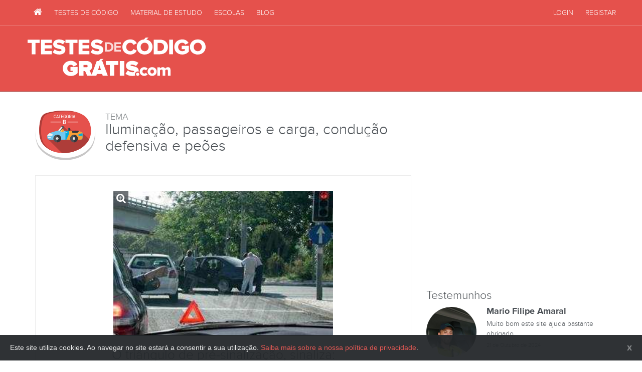

--- FILE ---
content_type: text/html; charset=utf-8
request_url: https://www.google.com/recaptcha/api2/aframe
body_size: 249
content:
<!DOCTYPE HTML><html><head><meta http-equiv="content-type" content="text/html; charset=UTF-8"></head><body><script nonce="Uq-SgXKCg_CaPs7cz6PsNQ">/** Anti-fraud and anti-abuse applications only. See google.com/recaptcha */ try{var clients={'sodar':'https://pagead2.googlesyndication.com/pagead/sodar?'};window.addEventListener("message",function(a){try{if(a.source===window.parent){var b=JSON.parse(a.data);var c=clients[b['id']];if(c){var d=document.createElement('img');d.src=c+b['params']+'&rc='+(localStorage.getItem("rc::a")?sessionStorage.getItem("rc::b"):"");window.document.body.appendChild(d);sessionStorage.setItem("rc::e",parseInt(sessionStorage.getItem("rc::e")||0)+1);localStorage.setItem("rc::h",'1769219526305');}}}catch(b){}});window.parent.postMessage("_grecaptcha_ready", "*");}catch(b){}</script></body></html>

--- FILE ---
content_type: image/svg+xml
request_url: https://www.testesdecodigogratis.com/static/images/logo-mascot-bw.svg
body_size: 4435
content:
<?xml version="1.0" encoding="utf-8"?>
<!-- Generator: Adobe Illustrator 16.0.0, SVG Export Plug-In . SVG Version: 6.00 Build 0)  -->
<!DOCTYPE svg PUBLIC "-//W3C//DTD SVG 1.1//EN" "http://www.w3.org/Graphics/SVG/1.1/DTD/svg11.dtd">
<svg version="1.1" id="Layer_1" xmlns="http://www.w3.org/2000/svg" xmlns:xlink="http://www.w3.org/1999/xlink" x="0px" y="0px"
	 width="442px" height="293px" viewBox="0 0 442 293" enable-background="new 0 0 442 293" xml:space="preserve">
<g>
	<path fill-opacity="0.1" d="M195.113,292.985l-86.649-86.108l82.136-165.93L442,293L195.113,292.985z"/>
	<g>
		<g>
			
				<radialGradient id="SVGID_1_" cx="128.7344" cy="179.9229" r="145.5615" gradientTransform="matrix(-0.0084 0.9673 -2.2051 -0.0179 526.414 53.8324)" gradientUnits="userSpaceOnUse">
				<stop  offset="0" style="stop-color:#B3B2B3"/>
				<stop  offset="1" style="stop-color:#4D4E4E"/>
			</radialGradient>
			<path fill="url(#SVGID_1_)" d="M207.935,241.484c0,27.154-22.732,49.165-50.77,49.165H97.927
				c-28.04,0-50.768-22.011-50.768-49.165v-34.48c0-27.162,22.728-49.175,50.768-49.175h59.238c28.037,0,50.77,22.013,50.77,49.175
				V241.484z"/>
		</g>
		<g>
			
				<radialGradient id="SVGID_2_" cx="127.6963" cy="108.0312" r="74.8052" gradientTransform="matrix(0.9988 0 0 1.0014 0 -0.374)" gradientUnits="userSpaceOnUse">
				<stop  offset="0" style="stop-color:#FFFFFF"/>
				<stop  offset="1" style="stop-color:#E5E5E4"/>
			</radialGradient>
			<path fill="url(#SVGID_2_)" d="M207.935,125.66c0,28.112-22.732,50.906-50.77,50.906H97.927
				c-28.04,0-50.768-22.794-50.768-50.906V89.958c0-28.113,22.728-50.906,50.768-50.906h59.238c28.037,0,50.77,22.792,50.77,50.906
				V125.66z"/>
		</g>
		
			<radialGradient id="SVGID_3_" cx="128.4297" cy="2.3345" r="164.6271" gradientTransform="matrix(0.9988 0 0 1.0014 0 -0.374)" gradientUnits="userSpaceOnUse">
			<stop  offset="0.2485" style="stop-color:#4D4E4E"/>
			<stop  offset="0.4424" style="stop-color:#484949"/>
			<stop  offset="0.6779" style="stop-color:#393A3A"/>
			<stop  offset="0.9342" style="stop-color:#212222"/>
			<stop  offset="1" style="stop-color:#1A1A1A"/>
		</radialGradient>
		<path fill="url(#SVGID_3_)" d="M211.872,138.331V94.54c0-22.222-11.248-46.709-27.82-59.859
			c-15.857-14.512-46.346-31.449-46.346-31.449c-6.969-4.404-13.565-4.202-20.321-0.028c0,0-36.741,19.74-50.116,34.917
			C52.877,51.812,43.38,74.125,43.38,94.54v43.792c0,10.268-2.482,30.477,6.633,28.306c11.406-2.721,2.539-46.439,2.539-46.439
			c0-9.891,9.138-18.479,20.081-18.479h109.562c10.943,0,22.181,8.139,22.181,18.027c0,0-10.544,44.17,0.863,46.891
			C214.357,168.808,211.872,148.602,211.872,138.331z"/>
		<g opacity="0.8">
			<path opacity="0.6" fill="#979797" d="M129.659,8.148c0,0.469-0.465,0.844-1.045,0.844l0,0c-0.582,0-1.05-0.375-1.05-0.844V4.385
				c0-0.472,0.469-0.85,1.05-0.85l0,0c0.581,0,1.045,0.378,1.045,0.85V8.148z"/>
			<path opacity="0.6" fill="#979797" d="M129.659,20.168c0,0.469-0.465,0.85-1.045,0.85l0,0c-0.582,0-1.05-0.381-1.05-0.85v-3.76
				c0-0.471,0.469-0.853,1.05-0.853l0,0c0.581,0,1.045,0.381,1.045,0.853V20.168z"/>
			<path opacity="0.6" fill="#979797" d="M129.659,32.194c0,0.465-0.465,0.843-1.045,0.843l0,0c-0.582,0-1.05-0.378-1.05-0.843
				v-3.769c0-0.463,0.469-0.847,1.05-0.847l0,0c0.581,0,1.045,0.384,1.045,0.847V32.194z"/>
			<path opacity="0.6" fill="#979797" d="M129.659,44.36c0,0.471-0.465,0.85-1.045,0.85l0,0c-0.582,0-1.05-0.378-1.05-0.85v-3.763
				c0-0.466,0.469-0.847,1.05-0.847l0,0c0.581,0,1.045,0.381,1.045,0.847V44.36z"/>
			<path opacity="0.6" fill="#979797" d="M129.659,56.383c0,0.468-0.465,0.85-1.045,0.85l0,0c-0.582,0-1.05-0.381-1.05-0.85V52.62
				c0-0.471,0.469-0.847,1.05-0.847l0,0c0.581,0,1.045,0.375,1.045,0.847V56.383z"/>
			<path opacity="0.6" fill="#979797" d="M129.659,68.403c0,0.471-0.465,0.85-1.045,0.85l0,0c-0.582,0-1.05-0.378-1.05-0.85V64.64
				c0-0.463,0.469-0.85,1.05-0.85l0,0c0.581,0,1.045,0.386,1.045,0.85V68.403z"/>
			<path opacity="0.6" fill="#979797" d="M129.659,80.422c0,0.472-0.465,0.853-1.045,0.853l0,0c-0.582,0-1.05-0.38-1.05-0.853
				v-3.757c0-0.469,0.469-0.849,1.05-0.849l0,0c0.581,0,1.045,0.38,1.045,0.849V80.422z"/>
			<path opacity="0.6" fill="#979797" d="M129.659,92.75c0,0.466-0.465,0.847-1.045,0.847l0,0c-0.582,0-1.05-0.38-1.05-0.847v-3.766
				c0-0.466,0.469-0.847,1.05-0.847l0,0c0.581,0,1.045,0.38,1.045,0.847V92.75z"/>
		</g>
		<g>
			<path fill="#4E4E4E" d="M101.997,129.818c0,3.364-2.239,6.091-5.006,6.091h-4.792c-2.767,0-5.006-2.727-5.006-6.091l0,0
				c0-3.371,2.239-6.102,5.006-6.102h4.792C99.758,123.717,101.997,126.447,101.997,129.818L101.997,129.818z"/>
			<path fill="#4E4E4E" d="M165.814,129.818c0,3.364-2.236,6.091-5.003,6.091h-4.795c-2.768,0-5.006-2.727-5.006-6.091l0,0
				c0-3.371,2.238-6.102,5.006-6.102h4.795C163.578,123.717,165.814,126.447,165.814,129.818L165.814,129.818z"/>
		</g>
		<path fill="#979797" d="M135.216,162.802c0,2.503-0.996,4.522-2.22,4.522h-10.903c-1.224,0-2.214-2.02-2.214-4.522l0,0
			c0-2.497,0.99-4.521,2.214-4.521h10.903C134.22,158.28,135.216,160.305,135.216,162.802L135.216,162.802z"/>
		
			<radialGradient id="SVGID_4_" cx="86.3213" cy="104.1221" r="102.6469" gradientTransform="matrix(0.9988 0 0 1.0014 0 -0.374)" gradientUnits="userSpaceOnUse">
			<stop  offset="0" style="stop-color:#979797"/>
			<stop  offset="1" style="stop-color:#F2F2F2"/>
		</radialGradient>
		<path opacity="0.95" fill="url(#SVGID_4_)" d="M123.621,136.557V100.72H79.033c-13.958,0-25.274,10.639-25.274,23.766
			s11.316,23.766,25.274,23.766h36.107c-0.044-0.381-0.137-0.75-0.137-1.138C115.002,142.309,118.578,138.227,123.621,136.557z"/>
		<linearGradient id="SVGID_5_" gradientUnits="userSpaceOnUse" x1="91.6885" y1="148.251" x2="91.6885" y2="112.7422">
			<stop  offset="0" style="stop-color:#000000;stop-opacity:0.1"/>
			<stop  offset="1" style="stop-color:#000000"/>
		</linearGradient>
		<path opacity="0.1" fill="url(#SVGID_5_)" d="M123.621,136.557v-23.814H85.027c-13.958,0-25.271,4.627-25.271,17.754
			c0,13.126,5.319,17.755,19.277,17.755h36.107c-0.044-0.378-0.137-0.745-0.137-1.135
			C115.002,142.309,118.578,138.227,123.621,136.557z"/>
		
			<radialGradient id="SVGID_6_" cx="129.1782" cy="146.1465" r="32.5667" gradientTransform="matrix(0.9988 0 0 1.0014 0 -0.374)" gradientUnits="userSpaceOnUse">
			<stop  offset="0" style="stop-color:#676767"/>
			<stop  offset="1" style="stop-color:#676767"/>
		</radialGradient>
		<path fill="url(#SVGID_6_)" d="M115.143,150.98H79.03c-15.436,0-27.992-11.887-27.992-26.495
			c0-14.605,12.557-26.493,27.992-26.493h44.591c1.506,0,2.724,1.225,2.724,2.728v35.839c0,1.178-0.755,2.219-1.872,2.591
			c-4.098,1.354-6.747,4.483-6.747,7.964c0.005,0.034,0.113,0.766,0.116,0.797c0.099,0.775-0.145,1.563-0.66,2.145
			C116.666,150.646,115.925,150.98,115.143,150.98z M79.03,103.449c-12.435,0-22.549,9.437-22.549,21.036
			c0,11.604,10.114,21.039,22.549,21.039h33.354c0.593-4.627,3.757-8.646,8.518-10.823v-31.252H79.03z"/>
		
			<radialGradient id="SVGID_7_" cx="176.3213" cy="107.5693" r="86.4566" gradientTransform="matrix(0.9988 0 0 1.0014 0 -0.374)" gradientUnits="userSpaceOnUse">
			<stop  offset="0" style="stop-color:#979797"/>
			<stop  offset="1" style="stop-color:#F2F2F2"/>
		</radialGradient>
		<path opacity="0.95" fill="url(#SVGID_7_)" d="M178.196,100.72h-44.594v35.839c5.041,1.668,8.623,5.75,8.623,10.555
			c0,0.388-0.091,0.757-0.136,1.138h36.107c13.955,0,25.271-10.639,25.271-23.766S192.151,100.72,178.196,100.72z"/>
		<linearGradient id="SVGID_8_" gradientUnits="userSpaceOnUse" x1="165.5361" y1="148.251" x2="165.5361" y2="112.7422">
			<stop  offset="0" style="stop-color:#000000;stop-opacity:0.1"/>
			<stop  offset="1" style="stop-color:#000000"/>
		</linearGradient>
		<path opacity="0.1" fill="url(#SVGID_8_)" d="M172.199,112.742h-38.597v23.816c5.041,1.668,8.623,5.75,8.623,10.555
			c0,0.388-0.091,0.757-0.136,1.138h36.107c13.955,0,19.274-4.629,19.274-17.755C197.471,117.369,186.155,112.742,172.199,112.742z"
			/>
		
			<radialGradient id="SVGID_9_" cx="129.1655" cy="146.2998" r="32.5647" gradientTransform="matrix(0.9988 0 0 1.0014 0 -0.374)" gradientUnits="userSpaceOnUse">
			<stop  offset="0" style="stop-color:#676767"/>
			<stop  offset="1" style="stop-color:#676767"/>
		</radialGradient>
		<path fill="url(#SVGID_9_)" d="M178.196,150.98h-36.113c-0.779,0-1.528-0.335-2.042-0.926c-0.513-0.581-0.756-1.369-0.654-2.145
			l0.115-0.797c0-3.48-2.651-6.61-6.749-7.964c-1.123-0.372-1.873-1.413-1.873-2.591V100.72c0-1.503,1.215-2.728,2.722-2.728h44.594
			c15.439,0,27.989,11.888,27.989,26.493C206.186,139.094,193.636,150.98,178.196,150.98z M144.842,145.524h33.354
			c12.432,0,22.546-9.435,22.546-21.039c0-11.6-10.114-21.036-22.546-21.036h-41.869v31.252
			C141.085,136.878,144.247,140.897,144.842,145.524z"/>
		
			<radialGradient id="SVGID_10_" cx="125.3867" cy="149.6006" r="33.3821" gradientTransform="matrix(0.9988 0 0 1.0014 0 -0.374)" gradientUnits="userSpaceOnUse">
			<stop  offset="0" style="stop-color:#676767"/>
			<stop  offset="1" style="stop-color:#676767"/>
		</radialGradient>
		<rect x="125.671" y="101.719" fill="url(#SVGID_10_)" width="5.883" height="34.19"/>
	</g>
	<g>
		
			<radialGradient id="SVGID_11_" cx="196.624" cy="205.3018" r="32.6198" gradientTransform="matrix(0.9988 0 0 1.0014 0 -0.374)" gradientUnits="userSpaceOnUse">
			<stop  offset="0" style="stop-color:#E5E5E4"/>
			<stop  offset="1" style="stop-color:#B3B2B3"/>
		</radialGradient>
		<path fill="url(#SVGID_11_)" d="M165.177,216.402c5.951,16.677,24.741,25.187,41.976,19.015
			c17.242-6.179,26.401-24.705,20.458-41.387c-5.942-16.678-24.742-25.191-41.979-19.007
			C168.387,181.197,159.234,199.721,165.177,216.402z"/>
		
			<radialGradient id="SVGID_12_" cx="192.6816" cy="229.8555" r="34.6989" gradientTransform="matrix(0.9988 0 0 1.0014 0 -0.374)" gradientUnits="userSpaceOnUse">
			<stop  offset="0" style="stop-color:#E5E5E4"/>
			<stop  offset="1" style="stop-color:#B3B2B3"/>
		</radialGradient>
		<path fill="url(#SVGID_12_)" d="M160.304,241.325c6.526,18.324,26.215,28.023,43.974,21.66
			c17.76-6.367,26.864-26.376,20.332-44.701c-6.533-18.329-26.222-28.022-43.982-21.659
			C162.87,202.987,153.767,223.001,160.304,241.325z"/>
		
			<radialGradient id="SVGID_13_" cx="60.1562" cy="211.7676" r="32.6145" gradientTransform="matrix(0.9988 0 0 1.0014 0 -0.374)" gradientUnits="userSpaceOnUse">
			<stop  offset="0" style="stop-color:#E5E5E4"/>
			<stop  offset="1" style="stop-color:#B3B2B3"/>
		</radialGradient>
		<path fill="url(#SVGID_13_)" d="M86.882,231.254c-10.398,14.32-30.827,17.168-45.623,6.361
			c-14.802-10.804-18.372-31.172-7.971-45.489c10.396-14.313,30.822-17.165,45.624-6.358
			C93.713,196.568,97.284,216.938,86.882,231.254z"/>
		
			<radialGradient id="SVGID_14_" cx="57.0107" cy="236.4336" r="34.691" gradientTransform="matrix(0.9988 0 0 1.0014 0 -0.374)" gradientUnits="userSpaceOnUse">
			<stop  offset="0" style="stop-color:#E5E5E4"/>
			<stop  offset="1" style="stop-color:#B3B2B3"/>
		</radialGradient>
		<path fill="url(#SVGID_14_)" d="M84.547,256.546c-11.423,15.726-33.041,19.459-48.291,8.33
			c-15.242-11.128-18.338-32.897-6.916-48.632s33.044-19.466,48.291-8.338C92.873,219.041,95.973,240.814,84.547,256.546z"/>
		<path fill="#333333" d="M127.4,170.968c-63.422,0-115.016,51.736-115.016,115.324c0,2.242,0.079,4.478,0.208,6.693h3.562h22.222
			h48.756h27.761h23.08h29.685h48.765h20.297h5.487c0.13-2.216,0.203-4.451,0.203-6.693
			C242.411,222.704,190.82,170.968,127.4,170.968z M165.484,271.115c-5.902-15.76-20.727-26.945-38.084-26.945
			c-17.242,0-31.978,11.026-37.962,26.621l-51.095,8.142c3.74-45.975,42.25-82.235,89.057-82.235
			c46.907,0,85.489,36.421,89.086,82.548L165.484,271.115z"/>
		
			<radialGradient id="SVGID_15_" cx="202.3262" cy="203.9941" r="30.9361" gradientTransform="matrix(0.9988 0 0 1.0014 0 -0.374)" gradientUnits="userSpaceOnUse">
			<stop  offset="0" style="stop-color:#F2F2F2"/>
			<stop  offset="1" style="stop-color:#E5E5E4"/>
		</radialGradient>
		<path fill="url(#SVGID_15_)" d="M166.246,217.773c3.769,10.572,22.792,13.414,42.495,6.354
			c19.699-7.058,33.772-16.355,28.854-31.919c-5.528-17.482-22.795-13.417-42.496-6.356
			C175.398,192.906,162.481,207.198,166.246,217.773z"/>
		
			<radialGradient id="SVGID_16_" cx="208.1318" cy="232.8789" r="31.4275" gradientTransform="matrix(0.9988 0 0 1.0014 0 -0.374)" gradientUnits="userSpaceOnUse">
			<stop  offset="0" style="stop-color:#F2F2F2"/>
			<stop  offset="1" style="stop-color:#E5E5E4"/>
		</radialGradient>
		<path fill="url(#SVGID_16_)" d="M170.181,244.592c3.385,10.693,22.721,14.092,43.191,7.581
			c20.465-6.5,38.605-11.688,30.936-31.153c-4.114-10.438-22.717-14.102-43.192-7.585
			C180.646,219.938,166.796,233.89,170.181,244.592z"/>
		
			<radialGradient id="SVGID_17_" cx="211.0557" cy="258.7119" r="28.6312" gradientTransform="matrix(0.9988 0 0 1.0014 0 -0.374)" gradientUnits="userSpaceOnUse">
			<stop  offset="0" style="stop-color:#F2F2F2"/>
			<stop  offset="1" style="stop-color:#E5E5E4"/>
		</radialGradient>
		<path fill="url(#SVGID_17_)" d="M174.451,263.759c1.291,9.304,18.563,14.588,38.577,11.801
			c20.014-2.797,36.723-1.729,33.901-21.91c-1.298-9.312-18.563-14.598-38.577-11.803
			C188.339,244.636,173.158,254.446,174.451,263.759z"/>
		<path fill="#4D4E4E" d="M155.21,284.746c0-16.132-12.375-29.25-27.584-29.25c-15.212,0-27.588,13.118-27.588,29.25
			c0,2.875,0.406,5.635,1.139,8.254h52.893C154.798,290.381,155.21,287.621,155.21,284.746z"/>
		
			<radialGradient id="SVGID_18_" cx="58.6807" cy="207.4678" r="31.3177" gradientTransform="matrix(0.9988 0 0 1.0014 0 -0.374)" gradientUnits="userSpaceOnUse">
			<stop  offset="0" style="stop-color:#F2F2F2"/>
			<stop  offset="1" style="stop-color:#E5E5E4"/>
		</radialGradient>
		<path fill="url(#SVGID_18_)" d="M89.759,231.082c-6.588,9.069-25.641,6.417-42.557-5.93
			c-16.912-12.348-27.792-25.253-18.694-38.785c10.224-15.208,25.646-6.421,42.56,5.923
			C87.982,204.641,96.351,222.002,89.759,231.082z"/>
		
			<radialGradient id="SVGID_19_" cx="44.894" cy="234.0391" r="31.7594" gradientTransform="matrix(0.9988 0 0 1.0014 0 -0.374)" gradientUnits="userSpaceOnUse">
			<stop  offset="0" style="stop-color:#F2F2F2"/>
			<stop  offset="1" style="stop-color:#E5E5E4"/>
		</radialGradient>
		<path fill="url(#SVGID_19_)" d="M78.435,255.687c-6.258,9.31-25.765,7.099-43.569-4.938
			c-17.806-12.036-33.744-22.14-20.908-38.644c6.888-8.853,25.768-7.09,43.573,4.94C75.335,229.079,84.694,246.381,78.435,255.687z"
			/>
		
			<radialGradient id="SVGID_20_" cx="34.8794" cy="257.7793" r="29.0158" gradientTransform="matrix(0.9988 0 0 1.0014 0 -0.374)" gradientUnits="userSpaceOnUse">
			<stop  offset="0" style="stop-color:#F2F2F2"/>
			<stop  offset="1" style="stop-color:#E5E5E4"/>
		</radialGradient>
		<path fill="url(#SVGID_20_)" d="M68.945,272.873c-3.858,8.562-21.915,8.742-40.329,0.401
			c-18.415-8.341-34.739-12.044-26.357-30.611c3.87-8.56,21.92-8.748,40.332-0.404C61.008,250.6,72.806,264.301,68.945,272.873z"/>
	</g>
</g>
</svg>
